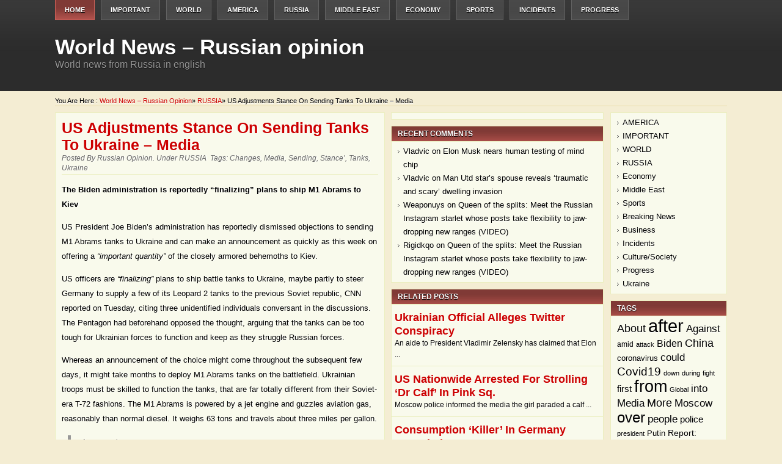

--- FILE ---
content_type: text/html
request_url: http://mysouth.su/2023/01/us-changes-stance-on-sending-tanks-to-ukraine-media/
body_size: 7927
content:
<!DOCTYPE html><html lang="en-US" prefix="og: https://ogp.me/ns#"><head><meta charset="utf-8"><link rel="canonical" href="http://mysouth.su/2023/01/us-changes-stance-on-sending-tanks-to-ukraine-media/"><link href="/wp-content/themes/beiger/style.css" rel="stylesheet" type="text/css"><link href="/wp-content/themes/beiger/css/dropmenu.css" rel="stylesheet" type="text/css"><link href="/wp-content/themes/beiger/css/comments.css" rel="stylesheet" type="text/css"><link href="/wp-content/themes/beiger/css/gallery.css" rel="stylesheet" type="text/css"><link rel="profile" href="http://gmpg.org/xfn/11"><script src="/wp-content/themes/beiger/js/dropmenu.jquery.js"></script><script src="/wp-content/themes/beiger/js/dropmenu.js"></script><script src="/wp-content/themes/beiger/js/mootools.v1.11.js"></script><script src="/wp-content/themes/beiger/js/jd.gallery.v2.js"></script><script src="/wp-content/themes/beiger/js/jd.gallery.set.js"></script><script src="/wp-content/themes/beiger/js/jd.gallery.transitions.js"></script><title>US adjustments stance on sending tanks to Ukraine – media | World News - Russian opinion</title><meta name="description" content="The Biden administration is reportedly “finalizing” plans to ship M1 Abrams to Kiev US President Joe Biden’s administration has reportedly dismissed objections to sending M1 Abrams tanks to Ukraine and can make an announcement as quickly as this week on offering a “important quantity” of the closely armored behemoths to Kiev. US officers are “finalizing” […]"><meta property="og:locale" content="en_US"><meta property="og:site_name" content="World News - Russian opinion | World news from Russia in english"><meta property="og:type" content="article"><meta property="og:title" content="US adjustments stance on sending tanks to Ukraine – media | World News - Russian opinion"><meta property="og:description" content="The Biden administration is reportedly “finalizing” plans to ship M1 Abrams to Kiev US President Joe Biden’s administration has reportedly dismissed objections to sending M1 Abrams tanks to Ukraine and can make an announcement as quickly as this week on offering a “important quantity” of the closely armored behemoths to Kiev. US officers are “finalizing” […]"><meta property="og:url" content="/2023/01/us-changes-stance-on-sending-tanks-to-ukraine-media/"><meta name="twitter:card" content="summary"><meta name="twitter:title" content="US adjustments stance on sending tanks to Ukraine – media | World News - Russian opinion"><meta name="twitter:description" content="The Biden administration is reportedly “finalizing” plans to ship M1 Abrams to Kiev US President Joe Biden’s administration has reportedly dismissed objections to sending M1 Abrams tanks to Ukraine and can make an announcement as quickly as this week on offering a “important quantity” of the closely armored behemoths to Kiev. US officers are “finalizing” […]"><script type="application/ld+json" class="aioseo-schema">{"@context":"https:\/\/schema.org","@graph":[{"@type":"WebSite","@id":"\/#website","url":"\/","name":"World News - Russian opinion","description":"World news from Russia in english","inLanguage":"en-US","publisher":{"@id":"\/#organization"}},{"@type":"Organization","@id":"\/#organization","name":"World News - Russian opinion","url":"\/"},{"@type":"BreadcrumbList","@id":"\/2023\/01\/us-changes-stance-on-sending-tanks-to-ukraine-media\/#breadcrumblist","itemListElement":[{"@type":"ListItem","@id":"\/#listItem","position":1,"item":{"@type":"WebPage","@id":"\/","name":"Home","description":"World news from Russia in english","url":"\/"},"nextItem":"\/2023\/#listItem"},{"@type":"ListItem","@id":"\/2023\/#listItem","position":2,"item":{"@type":"WebPage","@id":"\/2023\/","name":"2023","url":"\/2023\/"},"nextItem":"\/2023\/01\/#listItem","previousItem":"\/#listItem"},{"@type":"ListItem","@id":"\/2023\/01\/#listItem","position":3,"item":{"@type":"WebPage","@id":"\/2023\/01\/","name":"January","url":"\/2023\/01\/"},"nextItem":"\/2023\/01\/us-changes-stance-on-sending-tanks-to-ukraine-media\/#listItem","previousItem":"\/2023\/#listItem"},{"@type":"ListItem","@id":"\/2023\/01\/us-changes-stance-on-sending-tanks-to-ukraine-media\/#listItem","position":4,"item":{"@type":"WebPage","@id":"\/2023\/01\/us-changes-stance-on-sending-tanks-to-ukraine-media\/","name":"US adjustments stance on sending tanks to Ukraine \u2013 media","description":"The Biden administration is reportedly \u201cfinalizing\u201d plans to ship M1 Abrams to Kiev US President Joe Biden\u2019s administration has reportedly dismissed objections to sending M1 Abrams tanks to Ukraine and can make an announcement as quickly as this week on offering a \u201cimportant quantity\u201d of the closely armored behemoths to Kiev. US officers are \u201cfinalizing\u201d [\u2026]","url":"\/2023\/01\/us-changes-stance-on-sending-tanks-to-ukraine-media\/"},"previousItem":"\/2023\/01\/#listItem"}]},{"@type":"Person","@id":"\/author\/admin\/#author","url":"\/author\/admin\/","name":"Russian Opinion","image":{"@type":"ImageObject","@id":"\/2023\/01\/us-changes-stance-on-sending-tanks-to-ukraine-media\/#authorImage","url":"http:\/\/0.gravatar.com\/avatar\/cff1991284aed158fff4762a288efcd8?s=96&d=mm&r=g","width":96,"height":96,"caption":"Russian Opinion"}},{"@type":"WebPage","@id":"\/2023\/01\/us-changes-stance-on-sending-tanks-to-ukraine-media\/#webpage","url":"\/2023\/01\/us-changes-stance-on-sending-tanks-to-ukraine-media\/","name":"US adjustments stance on sending tanks to Ukraine \u2013 media | World News - Russian opinion","description":"The Biden administration is reportedly \u201cfinalizing\u201d plans to ship M1 Abrams to Kiev US President Joe Biden\u2019s administration has reportedly dismissed objections to sending M1 Abrams tanks to Ukraine and can make an announcement as quickly as this week on offering a \u201cimportant quantity\u201d of the closely armored behemoths to Kiev. US officers are \u201cfinalizing\u201d [\u2026]","inLanguage":"en-US","isPartOf":{"@id":"\/#website"},"breadcrumb":{"@id":"\/2023\/01\/us-changes-stance-on-sending-tanks-to-ukraine-media\/#breadcrumblist"},"author":"\/author\/admin\/#author","creator":"\/author\/admin\/#author","datePublished":"2023-01-24T21:30:15+00:00","dateModified":"2023-01-24T21:30:17+00:00"},{"@type":"Article","@id":"\/2023\/01\/us-changes-stance-on-sending-tanks-to-ukraine-media\/#article","name":"US adjustments stance on sending tanks to Ukraine \u2013 media | World News - Russian opinion","description":"The Biden administration is reportedly \u201cfinalizing\u201d plans to ship M1 Abrams to Kiev US President Joe Biden\u2019s administration has reportedly dismissed objections to sending M1 Abrams tanks to Ukraine and can make an announcement as quickly as this week on offering a \u201cimportant quantity\u201d of the closely armored behemoths to Kiev. US officers are \u201cfinalizing\u201d [\u2026]","inLanguage":"en-US","headline":"US adjustments stance on sending tanks to Ukraine \u2013 media","author":{"@id":"\/author\/admin\/#author"},"publisher":{"@id":"\/#organization"},"datePublished":"2023-01-24T21:30:15+00:00","dateModified":"2023-01-24T21:30:17+00:00","articleSection":"RUSSIA, changes, Media, sending, stance\u2019, tanks, Ukraine","mainEntityOfPage":{"@id":"\/2023\/01\/us-changes-stance-on-sending-tanks-to-ukraine-media\/#webpage"},"isPartOf":{"@id":"\/2023\/01\/us-changes-stance-on-sending-tanks-to-ukraine-media\/#webpage"},"image":{"@type":"ImageObject","@id":"\/#articleImage","url":"https:\/\/mf.b37mrtl.ru\/files\/2023.01\/thumbnail\/63cdca1685f5403aee35206b.jpg"}}]}</script><link rel="dns-prefetch" href="//s.w.org"><style type="text/css">img.wp-smiley,img.emoji{display:inline!important;border:none!important;box-shadow:none!important;height:1em!important;width:1em!important;margin:0 .07em!important;vertical-align:-0.1em!important;background:none!important;padding:0!important;}</style><link rel="stylesheet" id="wp-block-library-css" href="/wp-includes/css/dist/block-library/style.min.css?ver=5.8.6" type="text/css" media="all"><link rel="shortlink" href="/?p=325209"><meta name="keywords" content="World News - Russian opinion,US adjustments stance on sending tanks to Ukraine – media,US,adjustments,stance,on,sending,tanks,to,Ukraine,–,media,RUSSIA,changes,Media,sending,stance’,tanks,Ukraine"><meta name="description" content="US adjustments stance on sending tanks to Ukraine – media: The Biden administration is reportedly “finalizing” plans to ship M1 Abrams to Kiev US President Joe Biden’s administration has reportedly d"><style type="text/css">.recentcomments a{display:inline!important;padding:0!important;margin:0!important;}</style><meta name="robots" content="follow,index"></head><body class="post-template-default single single-post postid-325209 single-format-standard"><div id="wrapper"><div id="container"><div id="header"><div class="innerwrap"><div id="navigation"><ul id="dropmenu" class="menu"><li id="home"><a href="/" title="Home">Home</a></li><li id="menu-item-247783" class="menu-item menu-item-type-taxonomy menu-item-object-category menu-item-247783"><a href="/category/important-2/">IMPORTANT</a></li><li id="menu-item-247788" class="menu-item menu-item-type-taxonomy menu-item-object-category menu-item-247788"><a href="/category/in-the-world/">WORLD</a></li><li id="menu-item-247780" class="menu-item menu-item-type-taxonomy menu-item-object-category menu-item-247780"><a href="/category/america-the-right-way/">AMERICA</a></li><li id="menu-item-247786" class="menu-item menu-item-type-taxonomy menu-item-object-category current-post-ancestor current-menu-parent current-post-parent menu-item-247786"><a href="/category/russianews/">RUSSIA</a></li><li id="menu-item-247784" class="menu-item menu-item-type-taxonomy menu-item-object-category menu-item-247784"><a href="/category/middle-east/">Middle East</a></li><li id="menu-item-247782" class="menu-item menu-item-type-taxonomy menu-item-object-category menu-item-247782"><a href="/category/economy/">Economy</a></li><li id="menu-item-247787" class="menu-item menu-item-type-taxonomy menu-item-object-category menu-item-247787"><a href="/category/sports/">Sports</a></li><li id="menu-item-247781" class="menu-item menu-item-type-taxonomy menu-item-object-category menu-item-247781"><a href="/category/incidents/">Incidents</a></li><li id="menu-item-247785" class="menu-item menu-item-type-taxonomy menu-item-object-category menu-item-247785"><a href="/category/progress/">Progress</a></li></ul><div class="clearfix"></div></div><div id="siteinfo"><div id="site-title"><a href="/" title="World News – Russian opinion" rel="home">World News – Russian opinion</a></div><div id="site-description">World news from Russia in english</div></div><div id="topbanner"></div><div class="clearfix"></div></div></div><div id="main"><div class="innerwrap"><div id="breadcrumbs">You are here&nbsp;: <a href="/" title="World News – Russian opinion">World News – Russian opinion</a>» <a href="/category/russianews/" title="View all posts in RUSSIA">RUSSIA</a>» US adjustments stance on sending tanks to Ukraine – media</div><div id="content"><div id="contentinner"><div id="post-entry"><div class="post-meta" id="post-325209"><div class="post-info"><h1>US adjustments stance on sending tanks to Ukraine – media</h1><div class="post-date-single">Posted By <a href="/author/admin/" title="Posts by Russian Opinion" rel="author">Russian Opinion</a>. Under&nbsp;<a href="/category/russianews/" rel="category tag">RUSSIA</a>&nbsp;&nbsp;Tags:&nbsp;<a href="/tag/changes/" rel="tag">changes</a>, <a href="/tag/media/" rel="tag">Media</a>, <a href="/tag/sending/" rel="tag">sending</a>, <a href="/tag/stance/" rel="tag">stance’</a>, <a href="/tag/tanks/" rel="tag">tanks</a>, <a href="/tag/ukraine/" rel="tag">Ukraine</a>&nbsp;&nbsp;</div></div><div class="adsense-single"></div><div class="post-content-single"><p><strong>The Biden administration is reportedly “finalizing” plans to ship M1 Abrams to Kiev</strong></p><p>US President Joe Biden’s administration has reportedly dismissed objections to sending M1 Abrams tanks to Ukraine and can make an announcement as quickly as this week on offering a <em>“important quantity”</em> of the closely armored behemoths to Kiev.</p><p><strong></strong>US officers are <em>“finalizing”</em> plans to ship battle tanks to Ukraine, maybe partly to steer Germany to supply a few of its Leopard 2 tanks to the previous Soviet republic, CNN reported on Tuesday, citing three unidentified individuals conversant in the discussions. The Pentagon had beforehand opposed the thought, arguing that the tanks can be too tough for Ukrainian forces to function and keep as they struggle Russian forces.</p><p>Whereas an announcement of the choice might come throughout the subsequent few days, it might take months to deploy M1 Abrams tanks on the battlefield. Ukrainian troops must be skilled to function the tanks, that are far totally different from their Soviet-era T-72 fashions. The M1 Abrams is powered by a jet engine and guzzles aviation gas, reasonably than normal diesel. It weighs 63 tons and travels about three miles per gallon.</p><blockquote><p><span><strong>Learn extra</strong></span></p><figure><img loading="lazy" src="https://mf.b37mrtl.ru/files/2023.01/thumbnail/63cdca1685f5403aee35206b.jpg" alt="RT"> <figcaption>US lawmaker proposes ‘only one’ Abrams tank for Ukraine</figcaption></figure> </blockquote><p>Washington has pressured Germany to ship Leopard 2s to Ukraine, however Berlin has been reluctant to supply extra superior weaponry with out the US doing so first. US congressman Michael McCaul urged on Sunday that the administration might primarily trick Germany by saying plans to supply M1 Abrams, opening the door for Berlin to ship Leopard 2s, then truly ship out just one tank.</p><p>Poland has requested permission from Berlin to ship a few of its German-built Leopard 2s to Kiev. German Chancellor Olaf Scholz has agreed to ship sufficient Leopard 2s to equip one tank firm, Der Spiegel reported on Tuesday.</p><p>Ukrainian President Vladimir Zelensky reportedly complained this week in a German tv interview that offering dozens of tanks from varied Western nations received’t be sufficient to beat Russia’s armored forces. <em>“It is best to clearly perceive, when the Russian military, which has 1,000 tanks, is in opposition to us . . ., any nation’s choice to present us 10, 20 or 50 tanks can’t resolve the issue. They do just one crucial factor: They inspire our troopers to struggle for their very own values as a result of they present the entire world is with you.”</em></p><p><span>READ MORE:</span> Berlin to ship Leopard tanks to Ukraine – media</p><p>Zelensky argued that by merely matching one another with the scope of their help – as Germany and the US did with infantry preventing autos – Western allies aren’t giving Ukraine essentially the most weaponry that they probably can.</p></div><div class="adsense-single"></div></div><div id="commentpost"><div class="clearfix"></div></div></div><div class="alignleft"><ul><h3>5 recent posts for today:</h3><li><a href="/2023/02/chess-players-face-a-tough-foe-air-pollution/" rel="bookmark" title="Permanent Link: Chess gamers face a troublesome foe: Air air pollution">Chess gamers face a troublesome foe: Air air pollution</a></li><li><a href="/2023/02/eu-owned-tankers-boost-russian-oil-shipments/" rel="bookmark" title="Permanent Link: EU-owned tankers enhance Russian oil shipments">EU-owned tankers enhance Russian oil shipments</a></li><li><a href="/2023/02/russian-number-one-marches-on-at-australian-open/" rel="bookmark" title="Permanent Link: Russian primary marches on at Australian Open">Russian primary marches on at Australian Open</a></li><li><a href="/2023/02/ukrainian-official-alleges-twitter-conspiracy/" rel="bookmark" title="Permanent Link: Ukrainian official alleges Twitter conspiracy">Ukrainian official alleges Twitter conspiracy</a></li><li><a href="/2023/02/athletic-trainer-performs-cpr-for-10-minutes-after-sc-athlete-goes-into-cardiac-arrest-during-game/" rel="bookmark" title="Permanent Link: Athletic coach performs CPR for 10 minutes after SC athlete goes into cardiac arrest throughout sport">Athletic coach performs CPR for 10 minutes after SC athlete goes into cardiac arrest throughout sport</a></li></ul><ul><h3>5 random posts:</h3><li><a href="/2022/11/desert-dust-collected-from-glacier-ice-helps-document-climate-change/">Desert mud collected from glacier ice helps doc local weather change</a></li><li><a href="/2023/01/disordered-eating-is-not-only-a-disease-of-affluent-girls/">Disordered consuming shouldn’t be solely a illness of prosperous ladies</a></li><li><a href="/2018/04/russian-hockey-star-kovalchuk-donates-his-olympic-bonus-bmw-to-cancer-charity/">Russian hockey star Kovalchuk donates his Olympic bonus BMW to most cancers charity</a></li><li><a href="/2021/07/nba-star-jaxson-hayes-arrested-after-being-tasered-in-brawl-with-policeman-reports/">NBA star Jaxson Hayes arrested after being ‘tasered in brawl with policeman’ – studies</a></li><li><a href="/2021/07/congressional-democrats-accuse-company-behind-arizona-election-audit-of-qanon-and-trump-ties/">Congressional Democrats accuse firm behind Arizona election audit of QAnon and Trump ties</a></li></ul></div><div class="clearfix"></div></div></div><div id="sidebar"><div id="sidebarinner"><div id="sidebar-left"><ul class="sidebar_list"><li class="widget_ads"><div class="adsense-sidebar"></div></li><li id="recent-comments-3" class="widget widget_recent_comments"><h6>Recent Comments</h6><ul id="recentcomments"><li class="recentcomments"><span class="comment-author-link">Vladvic</span> on <a href="/2022/01/elon-musk-nears-human-testing-of-brain-chip/">Elon Musk nears human testing of mind chip</a></li><li class="recentcomments"><span class="comment-author-link">Vladvic</span> on <a href="/2022/01/man-utd-stars-wife-reveals-traumatic-and-scary-home-invasion/">Man Utd star’s spouse reveals ‘traumatic and scary’ dwelling invasion</a></li><li class="recentcomments"><span class="comment-author-link">Weaponuys</span> on <a href="/2019/10/queen-of-the-splits-meet-the-russian-instagram-starlet-whose-posts-take-flexibility-to-jaw-dropping-new-levels-video/">Queen of the splits: Meet the Russian Instagram starlet whose posts take flexibility to jaw-dropping new ranges (VIDEO)</a></li><li class="recentcomments"><span class="comment-author-link">Rigidkqo</span> on <a href="/2019/10/queen-of-the-splits-meet-the-russian-instagram-starlet-whose-posts-take-flexibility-to-jaw-dropping-new-levels-video/">Queen of the splits: Meet the Russian Instagram starlet whose posts take flexibility to jaw-dropping new ranges (VIDEO)</a></li></ul></li><li class="featured-category"><h6>Related Posts</h6><div class="feat-cat-entry"><div class="feat-cat-meta post-325349"><h2><a href="/2023/02/ukrainian-official-alleges-twitter-conspiracy/" title="Ukrainian official alleges Twitter conspiracy">Ukrainian official alleges Twitter conspiracy</a></h2><p>An aide to President Vladimir Zelensky has claimed that Elon ...</p><div class="clearfix"></div></div><div class="feat-cat-meta post-325344"><h2><a href="/2023/02/us-national-arrested-for-walking-dr-calf-in-red-square/" title="US nationwide arrested for strolling ‘Dr Calf’ in Pink Sq.">US nationwide arrested for strolling ‘Dr Calf’ in Pink Sq.</a></h2><p>Moscow police informed the media the girl paraded a calf ...</p><div class="clearfix"></div></div><div class="feat-cat-meta post-325339"><h2><a href="/2023/02/consumption-killer-in-germany-revealed/" title="Consumption ‘killer’ in Germany revealed">Consumption ‘killer’ in Germany revealed</a></h2><p>Inflation and excessive financial uncertainty have dented personal spending, an ...</p><div class="clearfix"></div></div><div class="feat-cat-meta post-325334"><h2><a href="/2023/01/russias-economic-forecast-substantially-improved/" title="Russia’s financial forecast considerably improved">Russia’s financial forecast considerably improved</a></h2><p>The economic system will develop by zero.three% in 2023, based ...</p><div class="clearfix"></div></div><div class="feat-cat-meta post-325329"><h2><a href="/2023/01/brazils-bolsonaro-seeks-to-extend-his-us-vacation-media/" title="Brazil’s Bolsonaro seeks to increase his US ‘trip’ – media">Brazil’s Bolsonaro seeks to increase his US ‘trip’ – media</a></h2><p>The ex-president is going through an riot probe again house ...</p><div class="clearfix"></div></div></div></li><li class="widget_hottopics"><h6>Hot Topics</h6><div><a href="/2019/10/queen-of-the-splits-meet-the-russian-instagram-starlet-whose-posts-take-flexibility-to-jaw-dropping-new-levels-video/">Queen of the splits: Meet the Russian Instagram starlet whose posts take flexibility to jaw-dropping new ranges (VIDEO)</a><br><span class="total-com">2 comments received</span></div><div><a href="/2022/01/man-utd-stars-wife-reveals-traumatic-and-scary-home-invasion/">Man Utd star’s spouse reveals ‘traumatic and scary’ dwelling invasion</a><br><span class="total-com">1 comments received</span></div><div><a href="/2022/01/elon-musk-nears-human-testing-of-brain-chip/">Elon Musk nears human testing of mind chip</a><br><span class="total-com">1 comments received</span></div></li></ul></div><div id="sidebar-right"><ul class="sidebar_list"><li id="nav_menu-4" class="widget widget_nav_menu"><div class="menu-1-container"><ul id="menu-1" class="menu"><li id="menu-item-247762" class="menu-item menu-item-type-taxonomy menu-item-object-category menu-item-247762"><a href="/category/america-the-right-way/">AMERICA</a></li><li id="menu-item-247763" class="menu-item menu-item-type-taxonomy menu-item-object-category menu-item-247763"><a href="/category/important-2/">IMPORTANT</a></li><li id="menu-item-247764" class="menu-item menu-item-type-taxonomy menu-item-object-category menu-item-247764"><a href="/category/in-the-world/">WORLD</a></li><li id="menu-item-247779" class="menu-item menu-item-type-taxonomy menu-item-object-category current-post-ancestor current-menu-parent current-post-parent menu-item-247779"><a href="/category/russianews/">RUSSIA</a></li><li id="menu-item-247766" class="menu-item menu-item-type-taxonomy menu-item-object-category menu-item-247766"><a href="/category/economy/">Economy</a></li><li id="menu-item-247767" class="menu-item menu-item-type-taxonomy menu-item-object-category menu-item-247767"><a href="/category/middle-east/">Middle East</a></li><li id="menu-item-247768" class="menu-item menu-item-type-taxonomy menu-item-object-category menu-item-247768"><a href="/category/sports/">Sports</a></li><li id="menu-item-247769" class="menu-item menu-item-type-taxonomy menu-item-object-category menu-item-247769"><a href="/category/breaking-news-2-2/">Breaking News</a></li><li id="menu-item-247770" class="menu-item menu-item-type-taxonomy menu-item-object-category menu-item-247770"><a href="/category/business/">Business</a></li><li id="menu-item-247771" class="menu-item menu-item-type-taxonomy menu-item-object-category menu-item-247771"><a href="/category/incidents/">Incidents</a></li><li id="menu-item-247772" class="menu-item menu-item-type-taxonomy menu-item-object-category menu-item-247772"><a href="/category/culture-society/">Culture/Society</a></li><li id="menu-item-247774" class="menu-item menu-item-type-taxonomy menu-item-object-category menu-item-247774"><a href="/category/progress/">Progress</a></li><li id="menu-item-247775" class="menu-item menu-item-type-taxonomy menu-item-object-category menu-item-247775"><a href="/category/ukraine/">Ukraine</a></li></ul></div></li><li id="tag_cloud-2" class="widget widget_tag_cloud"><h6>Tags</h6><div class="tagcloud"><a href="/tag/about/" class="tag-cloud-link tag-link-28326 tag-link-position-1" style="font-size: 13.493670886076pt;" aria-label="About (1,207 items)">About</a> <a href="/tag/after/" class="tag-cloud-link tag-link-944 tag-link-position-2" style="font-size: 22pt;" aria-label="after (3,634 items)">after</a> <a href="/tag/against/" class="tag-cloud-link tag-link-1889 tag-link-position-3" style="font-size: 12.962025316456pt;" aria-label="Against (1,123 items)">Against</a> <a href="/tag/amid/" class="tag-cloud-link tag-link-57671 tag-link-position-4" style="font-size: 8.7088607594937pt;" aria-label="amid (646 items)">amid</a> <a href="/tag/attack/" class="tag-cloud-link tag-link-21522 tag-link-position-5" style="font-size: 8pt;" aria-label="attack (587 items)">attack</a> <a href="/tag/biden/" class="tag-cloud-link tag-link-55945 tag-link-position-6" style="font-size: 11.721518987342pt;" aria-label="Biden (944 items)">Biden</a> <a href="/tag/china/" class="tag-cloud-link tag-link-136 tag-link-position-7" style="font-size: 13.848101265823pt;" aria-label="China (1,252 items)">China</a> <a href="/tag/coronavirus/" class="tag-cloud-link tag-link-57757 tag-link-position-8" style="font-size: 9.5949367088608pt;" aria-label="coronavirus (717 items)">coronavirus</a> <a href="/tag/could/" class="tag-cloud-link tag-link-1290 tag-link-position-9" style="font-size: 12.607594936709pt;" aria-label="could (1,065 items)">could</a> <a href="/tag/covid19/" class="tag-cloud-link tag-link-95326 tag-link-position-10" style="font-size: 14.379746835443pt;" aria-label="Covid19 (1,361 items)">Covid19</a> <a href="/tag/down/" class="tag-cloud-link tag-link-18908 tag-link-position-11" style="font-size: 8pt;" aria-label="down (590 items)">down</a> <a href="/tag/during/" class="tag-cloud-link tag-link-1771 tag-link-position-12" style="font-size: 8.3544303797468pt;" aria-label="during (622 items)">during</a> <a href="/tag/fight/" class="tag-cloud-link tag-link-1667 tag-link-position-13" style="font-size: 8pt;" aria-label="fight (586 items)">fight</a> <a href="/tag/first/" class="tag-cloud-link tag-link-3057 tag-link-position-14" style="font-size: 11.544303797468pt;" aria-label="first (922 items)">first</a> <a href="/tag/from/" class="tag-cloud-link tag-link-3695 tag-link-position-15" style="font-size: 20.405063291139pt;" aria-label="from (2,952 items)">from</a> <a href="/tag/global/" class="tag-cloud-link tag-link-54171 tag-link-position-16" style="font-size: 8.5316455696203pt;" aria-label="Global (635 items)">Global</a> <a href="/tag/into/" class="tag-cloud-link tag-link-45375 tag-link-position-17" style="font-size: 12.784810126582pt;" aria-label="into (1,094 items)">into</a> <a href="/tag/media/" class="tag-cloud-link tag-link-828 tag-link-position-18" style="font-size: 12.607594936709pt;" aria-label="Media (1,080 items)">Media</a> <a href="/tag/more/" class="tag-cloud-link tag-link-434 tag-link-position-19" style="font-size: 13.848101265823pt;" aria-label="More (1,257 items)">More</a> <a href="/tag/moscow/" class="tag-cloud-link tag-link-52231 tag-link-position-20" style="font-size: 12.430379746835pt;" aria-label="Moscow (1,057 items)">Moscow</a> <a href="/tag/over/" class="tag-cloud-link tag-link-8351 tag-link-position-21" style="font-size: 18.278481012658pt;" aria-label="over (2,254 items)">over</a> <a href="/tag/people/" class="tag-cloud-link tag-link-21819 tag-link-position-22" style="font-size: 12.962025316456pt;" aria-label="people (1,125 items)">people</a> <a href="/tag/police/" class="tag-cloud-link tag-link-1544 tag-link-position-23" style="font-size: 11.544303797468pt;" aria-label="police (935 items)">police</a> <a href="/tag/president/" class="tag-cloud-link tag-link-367 tag-link-position-24" style="font-size: 8.5316455696203pt;" aria-label="president (626 items)">president</a> <a href="/tag/putin/" class="tag-cloud-link tag-link-20576 tag-link-position-25" style="font-size: 9.5949367088608pt;" aria-label="Putin (724 items)">Putin</a> <a href="/tag/report/" class="tag-cloud-link tag-link-27870 tag-link-position-26" style="font-size: 10.303797468354pt;" aria-label="Report: (791 items)">Report:</a> <a href="/tag/russia/" class="tag-cloud-link tag-link-57 tag-link-position-27" style="font-size: 19.518987341772pt;" aria-label="Russia (2,655 items)">Russia</a> <a href="/tag/russian/" class="tag-cloud-link tag-link-684 tag-link-position-28" style="font-size: 20.759493670886pt;" aria-label="Russian (3,106 items)">Russian</a> <a href="/tag/sanctions/" class="tag-cloud-link tag-link-47371 tag-link-position-29" style="font-size: 8.5316455696203pt;" aria-label="sanctions (623 items)">sanctions</a> <a href="/tag/says/" class="tag-cloud-link tag-link-13556 tag-link-position-30" style="font-size: 16.329113924051pt;" aria-label="says (1,741 items)">says</a> <a href="/tag/star/" class="tag-cloud-link tag-link-1506 tag-link-position-31" style="font-size: 11.367088607595pt;" aria-label="star (908 items)">star</a> <a href="/tag/state/" class="tag-cloud-link tag-link-27668 tag-link-position-32" style="font-size: 9.2405063291139pt;" aria-label="State (684 items)">State</a> <a href="/tag/states/" class="tag-cloud-link tag-link-37453 tag-link-position-33" style="font-size: 9.0632911392405pt;" aria-label="States (674 items)">States</a> <a href="/tag/syria/" class="tag-cloud-link tag-link-3781 tag-link-position-34" style="font-size: 9.0632911392405pt;" aria-label="Syria (670 items)">Syria</a> <a href="/tag/than/" class="tag-cloud-link tag-link-33407 tag-link-position-35" style="font-size: 11.012658227848pt;" aria-label="Than (869 items)">Than</a> <a href="/tag/their/" class="tag-cloud-link tag-link-45778 tag-link-position-36" style="font-size: 8.3544303797468pt;" aria-label="their (615 items)">their</a> <a href="/tag/this/" class="tag-cloud-link tag-link-52904 tag-link-position-37" style="font-size: 9.5949367088608pt;" aria-label="this (718 items)">this</a> <a href="/tag/trade/" class="tag-cloud-link tag-link-160 tag-link-position-38" style="font-size: 8.1772151898734pt;" aria-label="Trade (604 items)">Trade</a> <a href="/tag/ukraine/" class="tag-cloud-link tag-link-73169 tag-link-position-39" style="font-size: 10.126582278481pt;" aria-label="Ukraine (782 items)">Ukraine</a> <a href="/tag/united/" class="tag-cloud-link tag-link-1536 tag-link-position-40" style="font-size: 9.5949367088608pt;" aria-label="United (717 items)">United</a> <a href="/tag/video/" class="tag-cloud-link tag-link-7352 tag-link-position-41" style="font-size: 18.987341772152pt;" aria-label="Video (2,427 items)">Video</a> <a href="/tag/white/" class="tag-cloud-link tag-link-812 tag-link-position-42" style="font-size: 8.8860759493671pt;" aria-label="White: (658 items)">White:</a> <a href="/tag/world/" class="tag-cloud-link tag-link-2173 tag-link-position-43" style="font-size: 13.316455696203pt;" aria-label="World (1,187 items)">World</a> <a href="/tag/years/" class="tag-cloud-link tag-link-31883 tag-link-position-44" style="font-size: 9.4177215189873pt;" aria-label="Years (702 items)">Years</a> <a href="/tag/trump/" class="tag-cloud-link tag-link-80177 tag-link-position-45" style="font-size: 18.455696202532pt;" aria-label="‘Trump (2,280 items)">‘Trump</a></div></li></ul></div><div class="clearfix"></div></div></div><div class="clearfix"></div></div></div><div id="footer"><div id="footer-left"></div><div id="footer-right">Politics & War&nbsp;&nbsp;&nbsp;&nbsp; <a href="http://topinweb.com" target="_blank">Download music for free</a>&nbsp;&nbsp;&nbsp;&nbsp; Copyright All Rights Reserved.</div><div class="clearfix"></div></div></div></div><script defer src="https://static.cloudflareinsights.com/beacon.min.js/vcd15cbe7772f49c399c6a5babf22c1241717689176015" integrity="sha512-ZpsOmlRQV6y907TI0dKBHq9Md29nnaEIPlkf84rnaERnq6zvWvPUqr2ft8M1aS28oN72PdrCzSjY4U6VaAw1EQ==" data-cf-beacon='{"version":"2024.11.0","token":"024d797cf67d406ca0ffcebf8b6ce14f","r":1,"server_timing":{"name":{"cfCacheStatus":true,"cfEdge":true,"cfExtPri":true,"cfL4":true,"cfOrigin":true,"cfSpeedBrain":true},"location_startswith":null}}' crossorigin="anonymous"></script>
</body></html>

--- FILE ---
content_type: text/css
request_url: http://mysouth.su/wp-content/themes/beiger/style.css
body_size: 4691
content:
/*
Theme Name: Beiger
Theme URI: http://www.magpress.com/wordpress-themes/beiger.html
Description: Beiger is 3 columns fixed width WordPress theme by MagPress.com.
Author: MagPress.com
Author URI: http://www.magpress.com
Tags: white,beige,three-columns,custom-menu,fixed-width,right-sidebar,theme-options,threaded-comments

	Beiger
	http://www.magpress.com/wordpress-themes/beiger.html

	This theme was designed and built by Ronald KSY,
	whose blog you will find at http://www.magpress.com/

	The CSS, XHTML and design is released under Creative Commons Attribution-Share Alike 3.0 United States License:
	http://creativecommons.org/licenses/by-sa/3.0/us/
*/

html, body {
	font-family: Arial, Helvetica, sans-serif;
	margin: 0px;
	padding: 0px;
	width: 100%;
	height: 100%;
	font-size: 1em;
	color: #000000;
	background-color: #f4edd3;
}
.clearfix {
	clear: both;
}
.innerwrap {
	padding: 0px;
	clear: both;
	height: auto;
	width: 1100px;
	margin-top: 0px;
	margin-right: auto;
	margin-bottom: 0px;
	margin-left: auto;
}
a:link, a:visited {
	text-decoration: none;
	color: #CC0000;

}
a:hover, a:active {
	text-decoration: none;
	color: #000000;
}
.alignleft, .attachment-alignleft {
	text-align: left;
	float: left;
}
.alignright, .attachment-alignright {
	text-align: right;
	float: right;
}
.center, .attachment-center {
	margin: 0px auto;
	clear: both;
}

.img img {
   max-width: 100%;
}
.img object, .img embed {
   width: 100%;
}
p img {
	padding: 0;
	max-width: 100%;
}
img.alignleft, img.attachment-alignleft {
	padding: 5px;
	display: inline;
	margin-top: 5px;
	margin-right: 10px;
	margin-bottom: 0px;
	margin-left: 0px;
	border: 1px solid #E9EBB8;
	background-color: #F0F2D0;
}
img.alignright, img.attachment-alignright {
	padding: 5px;
	display: inline;
	margin-top: 7px;
	margin-right: 10px;
	margin-bottom: 0px;
	margin-left: 10px;
	border: 1px solid #E9EBB8;
	background-color: #F0F2D0;
}
img.aligncenter, img.attachment-aligncenter {
	margin-top: 10px;
	margin-right: auto;
	margin-bottom: 10px;
	margin-left: auto;
	display: block;
	padding: 5px;
	clear: both;
	border: 1px solid #E9EBB8;
	background-color: #F0F2D0;
}
.aligncenter, div.aligncenter {
	display: block;
	margin-left: auto;
	margin-right: auto;
}
.wp-caption {
	text-align: center;
	background-color: #FFFFFF;
	margin: 10px;
	padding-top: 5px;
	border: 1px solid #D5D5D5;
}
.wp-caption img {
	margin: 0;
	padding: 0;
	border: 1px solid #D5D5D5;
}
.wp-caption p.wp-caption-text {
	font-size: 11px;
	line-height: 17px;
	margin: 0;
	color: #000000;
	padding-top: 5px;
	padding-right: 4px;
	padding-bottom: 5px;
	padding-left: 4px;
	text-shadow: none;
}
pre {
	padding: 10px;
	clear: both;
	width: auto;
	overflow: scroll;
	font-family: "Courier New", "MS Sans Serif", sans-serif, serif;
	color: #000000;
	font-size: 13px;
	line-height: 22px;
	white-space: nowrap;
	border: 1px solid #d5d5d5;
	background-color: #FFFFFF;
	margin-top: 8px;
	margin-right: auto;
	margin-bottom: 8px;
	margin-left: auto;
	text-shadow: none;
}
em {
	font-style: italic;
}
code {
	font-family: "Courier New", "MS Sans Serif", sans-serif, serif;
	font-size: 1.025em;
}
form {
	margin: 0px;
	padding: 0px;
}
select {
	padding: 1px;
	font-weight: normal;
	width: 94%;
	border: 1px solid #DFDFDF;
	color: #000000;
	background: #FFFFFF;
	margin-top: 0px;
	margin-right: auto;
	margin-bottom: 10px;
	margin-left: auto;
	clear: both;
	height: auto;
	display: block;
	font-size: 12px;
}

blockquote p {
	line-height: 22px;
}

blockquote {
	margin: 15px 30px 0 10px;
	padding-left: 20px;
	color: #999999;
	border-left-width: 5px;
	border-left-style: solid;
	border-left-color: #999999;
}
blockquote cite {
	margin: 5px 0 0;
	display: block;
}
acronym, abbr, span.caps {
	cursor: help;
}

acronym, abbr {
	border-bottom: 1px dashed #999999;
}
#breadcrumbs {
	clear: both;
	height: auto;
	width: 100%;
	font-size: 11px;
	text-transform: capitalize;
	text-align: left;
	display: block;
	font-weight: normal;
	font-style: normal;
	padding-top: 10px;
	padding-right: 0px;
	padding-bottom: 2px;
	padding-left: 0px;
	text-shadow: 0px 1px 1px #fff;
	border-bottom-width: 1px;
	border-bottom-style: solid;
	border-bottom-color: #EADDA8;
	margin-top: 0px;
	margin-right: 0px;
	margin-bottom: 10px;
	margin-left: 0px;
}
#breadcrumbs a {
	text-decoration: none;

}
#breadcrumbs a:hover {
	text-decoration: none;

}
#wrapper {
	padding: 0px;
	height: auto;
	width: 100%;
	margin-top: 0;
	margin-right: auto;
	margin-bottom: 0;
	margin-left: auto;
}
#container {
	padding: 0px;
	height: auto;
	width: 100%;
	margin-top: 0px;
	margin-right: auto;
	margin-bottom: 0px;
	margin-left: auto;
}

#header {
	margin: 0px;
	padding: 0px;
	clear: both;
	height: 149px;
	width: 100%;
	background-image: url(images/headerbg.png);
	background-repeat: repeat-x;
	background-position: left top;
	overflow: hidden;
}
#siteinfo {
	margin: 0px;
	float: left;
	height: auto;
	width: 49%;
	padding-top: 1.5em;
	padding-right: 0px;
	padding-bottom: 1.5em;
	padding-left: 0px;
	text-align: left;
	display: block;
	text-shadow: 0px 1px 1px #000;
}
#siteinfo a {
	color: #FFFFFF;
	text-decoration: none;

}
#siteinfo a:hover {
	text-decoration: none;
}
#siteinfo img {
	border: 0 none;
}
#siteinfo #site-title {
	font-size: 2.2em;
	margin: 0px;
	padding: 0px;
	clear: both;
	height: auto;
	width: 100%;
	font-weight: bold;
}
#siteinfo #site-description {
	font-size: 1em;
	margin: 0px;
	padding: 0px;
	clear: both;
	height: auto;
	width: 100%;
	color: #999999;
}
#topbanner {
	margin: 0px;
	float: right;
	height: auto;
	width: 49%;
	padding-top: 1.5em;
	padding-right: 0px;
	padding-bottom: 1.5em;
	padding-left: 0px;
	text-align: right;
	display: block;
}
#topbanner img {
	border: 0 none;
}#navigation {
	margin: 0px;
	padding: 0px;
	clear: both;
	height: auto;
	width: 100%;
	display: block;
}
#main {
	margin: 0px;
	padding: 0px;
	clear: both;
	height: auto;
	width: 100%;
}
#fullcontent {
	width: 100%;
	margin: 0px;
	height: auto;
	padding-top: 0px;
	padding-right: 0px;
	padding-bottom: 3em;
	padding-left: 0px;
	clear: both;
}
#content {
	float: left;
	width: 50%;
	margin: 0px;
	height: auto;
	padding-top: 0px;
	padding-right: 0px;
	padding-bottom: 3em;
	padding-left: 0px;
}
#contentinner {
	padding: 0px;
	height: auto;
	width: auto;
	margin-top: 0px;
	margin-right: 10px;
	margin-bottom: 0px;
	margin-left: 0px;
}

#sidebar {
	margin: 0px;
	float: right;
	height: auto;
	width: 50%;
	padding-top: 0px;
	padding-right: 0px;
	padding-bottom: 3em;
	padding-left: 0px;
}
#sidebarinner {
	margin: 0px;
	padding: 0px;
	height: auto;
	width: auto;
}
#sidebar-left {
	float: left;
	width: 348px;
	margin-top: 0px;
	margin-right: 10px;
	margin-bottom: 0px;
	margin-left: 0px;
	padding: 0px;
}
#sidebar-right {
	margin: 0px;
	padding: 0px;
	float: right;
	width: 191px;
}

#featured {
	padding: 5px;
	height: auto;
	width: auto;
	margin-top: 0px;
	margin-right: 0px;
	margin-bottom: 10px;
	margin-left: 0px;
	clear: both;
	background-color: #f9faec;
	border: 1px solid #EBEEBF;
}

#featured #featured-title {
	width: auto;
	display: none;
	font-weight: bold;
	color: #FFFFFF;
	font-size: 18px;
	height: auto;
	clear: both;
	background-color: #2C2C2C;
	padding: 8px;
	margin: 0px;
	text-transform: uppercase;
	text-shadow: 0px 1px 1px #000;
}
#post-entry {
	margin: 0px;
	padding: 0px;
	clear: both;
	height: auto;
	width: 100%;
}
#post-entry h6 {
	margin: 0px;
	padding: 0px;
	clear: both;
	height: auto;
	width: 100%;
	font-size: 20px;
	text-transform: uppercase;
	letter-spacing: -1px;
	font-family: "trebuchet MS", Verdana, Tahoma;
	font-weight: bold;
	border-bottom-width: 5px;
	border-bottom-style: solid;
	border-bottom-color: #E0E0E0;
}
#post-entry .post-meta {
	clear: both;
	height: auto;
	width: auto;
	margin-top: 0px;
	margin-right: 0px;
	margin-bottom: 10px;
	margin-left: 0px;
	background-color: #f9faec;
	border: 1px solid #EBEEBF;
	padding: 10px;
	text-shadow: 2px 0px 1px #fff;
}
#post-entry .post-meta .thumb {
	margin: 0px;
	padding: 0px;
}
#post-entry .post-meta .thumb .alignleft {
	padding: 5px;
	margin-top: 0px;
	margin-right: 10px;
	margin-bottom: 0px;
	margin-left: 0px;
	border: 1px solid #E9EBB8;
	background-color: #F0F2D0;
}
#post-entry .post-meta .post-cat {
	padding: 0px;
	font-size: 12px;
	text-transform: uppercase;
	font-weight: bold;
	color: #CC0000;
	display: block;
	margin-top: 0px;
	margin-right: 0px;
	margin-bottom: 5px;
	margin-left: 0px;
}
#post-entry .post-meta .post-cat a {}
#post-entry .post-meta .post-cat a:hover {}
#post-entry .post-meta .post-date {
	font-size: 11px;
	text-transform: uppercase;
	color: #666666;
	padding: 0px;
	font-style: italic;
	margin-top: 0px;
	margin-right: 0px;
	margin-bottom: 5px;
	margin-left: 0px;
	font-weight: normal;
}
#post-entry .post-meta .post-date a {
	color: #999999;
	text-decoration: none;
}
#post-entry .post-meta .post-date a:hover {
	color: #333333;
	text-decoration: none;
}

#post-entry .post-meta h2 {
	padding: 0px;
	font-size: 30px;
	font-weight: bold;
	color: #000000;
	text-decoration: none;
	display: block;
	text-transform: capitalize;
	line-height: 33px;
	margin-top: 0px;
	margin-right: 0px;
	margin-bottom: 5px;
	margin-left: 0px;
}
#post-entry .post-meta h2 a {
	color: #000000;
	text-decoration: none;
}
#post-entry .post-meta h2 a:hover {
	color: #CC0000;
	text-decoration: none;
	background-color: #FFFFFF;
}
#post-entry .post-meta h1 {
	padding: 0px;
	font-size: 25px;
	font-weight: bold;
	color: #CC0000;
	text-decoration: none;
	display: block;
	margin: 0px;
	text-transform: capitalize;
	line-height: 28px;
}
#post-entry .post-meta .post-info {
	margin-top: 0px;
	margin-right: 0px;
	margin-bottom: 10px;
	margin-left: 0px;
	padding-top: 0px;
	padding-right: 0px;
	padding-bottom: 2px;
	padding-left: 0px;
	border-bottom-width: 1px;
	border-bottom-style: solid;
	border-bottom-color: #EBEEBF;
}
#post-entry .post-meta .post-date-single {
	margin: 0px;
	font-size: 12px;
	text-transform: capitalize;
	color: #666666;
	text-align: left;
	padding: 0px;
	font-style: italic;
	line-height: 16px;
}
#post-entry .post-meta .post-date-single a {
	color: #666666;
	text-decoration: none;
}
#post-entry .post-meta .post-date-single a:hover {
	color: #CC0000;
	text-decoration: underline;
}

#post-entry .post-meta .post-content {
	font-size: 13px;
	font-weight: normal;
	padding: 0px;
	line-height: 20px;
	margin-top: 0px;
	margin-right: 0px;
	margin-bottom: 5px;
	margin-left: 0px;
}
#post-entry .post-meta .post-content-single {
	font-size: 13px;
	font-weight: normal;
	line-height: 24px;
}
#post-entry .post-meta .post-content-single a {
	color: #CC0000;
	text-decoration: none;
}
#post-entry .post-meta .post-content-single a:hover {
	color: #000000;
	text-decoration: underline;
}
.adsense-loop {
	background-color: #f9faec;
	border: 1px solid #EBEEBF;
	padding: 10px;
	margin-bottom: 10px;
}
.adsense-single {
	padding: 0px;
	margin-top: 0px;
	margin-right: 0px;
	margin-bottom: 10px;
	margin-left: 0px;
}
#post-navigator {
	padding: 0px;
	clear: both;
	height: auto;
	width: 98%;
	display: block;
	margin-top: 1em;
	margin-right: auto;
	margin-bottom: 1em;
	margin-left: auto;
	font-size: 10px;
	font-weight: normal;
	text-shadow: 0px 1px 1px #000;
}


.wp-pagenavi {
	width: 100%;
	margin-top: 0px;
	margin-right: auto;
	margin-bottom: 0px;
	margin-left: auto;
	clear: both;
	text-align: right;
	padding-top: 2em;
	padding-right: 0px;
	padding-bottom: 2em;
	padding-left: 0px;
	height: auto;
}
.pages {
	width: auto;
	position: relative;
	height: auto;
	margin-top: 0px;
	margin-right: 3px;
	margin-bottom: 0px;
	margin-left: 0px;
	color: #FFFFFF;
	padding-top: 2px;
	padding-right: 6px;
	padding-bottom: 2px;
	padding-left: 6px;
	border-top-width: 0px;
	border-right-width: 0px;
	border-bottom-width: 0px;
	border-left-width: 0px;
	border-top-style: none;
	border-right-style: none;
	border-bottom-style: none;
	border-left-style: none;
	background-color: #2C2C2C;
}
.current {
	color: #FFFFFF;
	width: auto;
	position: relative;
	height: auto;
	margin: 0px;
	padding-top: 2px;
	padding-right: 6px;
	padding-bottom: 2px;
	padding-left: 6px;
	text-decoration: none;
	border-top-width: 0px;
	border-right-width: 0px;
	border-bottom-width: 0px;
	border-left-width: 0px;
	border-top-style: none;
	border-right-style: none;
	border-bottom-style: none;
	border-left-style: none;
	font-weight: normal;
	background-color: #CC0000;
}
.wp-pagenavi a {
	text-decoration: none;
	height: auto;
	width: auto;
	margin: 0px;
	padding-top: 2px;
	padding-right: 6px;
	padding-bottom: 2px;
	padding-left: 6px;
	display: inline;
	color: #FFFFFF;
	border-top-width: 0px;
	border-right-width: 0px;
	border-bottom-width: 0px;
	border-left-width: 0px;
	border-top-style: none;
	border-right-style: none;
	border-bottom-style: none;
	border-left-style: none;
	font-weight: normal;
	background-color: #2C2C2C;
}
.wp-pagenavi a:hover {
	color: #FFFFFF;
	text-decoration: none;
	background-color: #CC0000;
}
#post-navigator .alignleft a, #post-navigator .alignright a {
	color: #FFFFFF;
	margin: 0px;
	height: auto;
	width: auto;
	padding-top: 2px;
	padding-right: 6px;
	padding-bottom: 2px;
	padding-left: 6px;
	text-decoration: none;
	display: block;
	border-top-width: 0px;
	border-right-width: 0px;
	border-bottom-width: 0px;
	border-left-width: 0px;
	border-top-style: none;
	border-right-style: none;
	border-bottom-style: none;
	border-left-style: none;
	background-color: #2C2C2C;
}
#post-navigator .alignleft a:hover, #post-navigator .alignright a:hover {
	color: #FFFFFF;
	text-decoration: none;
	border-top-width: 0px;
	border-right-width: 0px;
	border-bottom-width: 0px;
	border-left-width: 0px;
	border-top-style: none;
	border-right-style: none;
	border-bottom-style: none;
	border-left-style: none;
	background-color: #CC0000;
}
#post-navigator-single {
	width: 98%;
	font-size: 12px;
	margin-top: 1em;
	margin-right: auto;
	margin-bottom: 0px;
	margin-left: auto;
	clear: both;
	height: auto;
	display: block;
	color: #000000;
	font-weight: normal;
	padding-top: 0px;
	padding-right: 0px;
	padding-bottom: 1em;
	padding-left: 0px;
	line-height: 16px;
	text-shadow: 0px 1px 1px #fff;
}
#post-navigator-single .alignleft {
	margin: 0px;
	padding: 0px;
	float: left;
	width: 45%;
	overflow: hidden;
	text-align: left;
	height: auto;
}
#post-navigator-single .alignright {
	margin: 0px;
	padding: 0px;
	float: right;
	width: 45%;
	overflow: hidden;
	text-align: right;
	height: auto;
}
#post-navigator-single a {
	color: #000000;
	text-decoration: none;
}
#post-navigator-single a:hover {
	color: #CC0000;
	text-decoration: none;
}
ul.sidebar_list {
	display: block;
	margin: 0px;
	padding: 0px;
	clear: both;
	height: auto;
	width: 100%;
	text-shadow: 0px 1px 1px #fff;
	color: #000000;
}
ul.sidebar_list a {
	color: #000000;
	text-decoration: none;

}
ul.sidebar_list a:hover {
	color: #CC0000;
	text-decoration: underline;
}
ul.sidebar_list li {
	display: block;
	clear: both;
	height: auto;
	width: auto;
	list-style-image: none;
	list-style-type: none;
	margin-top: 0px;
	margin-right: 0px;
	margin-bottom: 10px;
	margin-left: 0px;
	padding: 0px;
	position: relative;
	background-color: #f9faec;
	border: 1px solid #EBEEBF;
}
ul.sidebar_list li select {
	margin-top: 10px;
}
ul.sidebar_list .widget_nav_menu div {
	margin: 0px;
	padding: 0px;
}
ul.sidebar_list li ul, ul.sidebar_list li div {
	margin: 0px;
	clear: both;
	height: auto;
	width: auto;
	display: block;
	padding-top: 5px;
	padding-right: 10px;
	padding-bottom: 5px;
	padding-left: 10px;
}
ul.sidebar_list li div {
	font-size: 13px;
	line-height: 22px;
}
ul.sidebar_list li ul li {
	font-size: 13px;
	line-height: 22px;
	list-style-type: none;
	display: block;
	margin: 0px;
	clear: both;
	height: auto;
	width: auto;
	background-image: url(images/bullet.gif);
	list-style-image: none;
	border-top-width: 0px;
	border-right-width: 0px;
	border-bottom-width: 0px;
	border-left-width: 0px;
	border-top-style: none;
	border-right-style: none;
	border-bottom-style: none;
	border-left-style: none;
	background-repeat: no-repeat;
	background-position: left 9px;
	padding-top: 0px;
	padding-right: 0px;
	padding-bottom: 0px;
	padding-left: 9px;
}
ul.sidebar_list li ul li ul {
	display: block;
	margin: 0px;
	padding: 0px;

	clear: both;
	height: auto;
	width: 100%;
	list-style-image: none;
	list-style-type: none;
	background-image: none;
	
}

ul.sidebar_list h6 {
	list-style-image: none;
	list-style-type: none;
	display: block;
	clear: both;
	height: auto;
	width: auto;
	font-size: 12px;
	text-transform: uppercase;
	font-weight: bold;
	text-shadow: 0px 1px 1px #000;
	color: #FFFFFF;
	border-bottom-width: 1px;
	border-bottom-style: solid;
	border-bottom-color: #EBEEBF;
	margin: 0px;
	padding-top: 5px;
	padding-right: 10px;
	padding-bottom: 5px;
	padding-left: 10px;
	font-style: normal;
	background-image: url(images/navbg-hover.png);
	background-repeat: repeat-x;
	background-position: left center;
}
ul.sidebar_list h6 a {
	color: #FFFFFF;
	text-decoration: none;
}
ul.sidebar_list h6 a:hover {
	color: #FFFFFF;
	text-decoration: underline;
}
ul.sidebar_list #searchbox, ul.sidebar_list .widget_search {
	padding: 5px;
}


ul.sidebar_list #searchbox #searchform, ul.sidebar_list .widget_search #searchform {
	margin: 0px;
	padding: 0px;
	width: 100%;
	display: block;
}
ul.sidebar_list #searchbox #searchform div, ul.sidebar_list .widget_search #searchform div {
	margin: 0px;
	padding: 0px;
}
ul.sidebar_list #searchbox #searchform #s, ul.sidebar_list .widget_search #searchform #s {
	padding: 5px;
	width: 97%;
	font-size: 13px;
	font-weight: normal;
	color: #000000;
	font-style: normal;
	background-color: #FFFFFF;
	height: auto;
	border: 1px solid #efefef;
	margin: 0px;
}
ul.sidebar_list #searchbox #searchform #searchsubmit, ul.sidebar_list .widget_search #searchform #searchsubmit {
	font-size: 12px;
	text-transform: uppercase;
	height: auto;
	width: auto;
	margin: 0px;
	border-top-width: 0px;
	border-right-width: 0px;
	border-bottom-width: 0px;
	border-left-width: 0px;
	border-top-style: none;
	border-right-style: none;
	border-bottom-style: none;
	border-left-style: none;
	font-weight: normal;
	color: #FFFFFF;
	text-shadow: 0px 1px 1px #000;
	background-color: #CC3333;
	line-height: 1;
	padding-top: 4px;
	padding-bottom: 4px;
	display: none;
}
ul.sidebar_list .widget_search #searchform .screen-reader-text {
	display: none;
}
ul.sidebar_list #wp-calendar {
	width: 100%;
	text-align: center;
}
ul.sidebar_list #wp-calendar caption {
	font-size: 18px;
	text-transform: uppercase;
	color: #333333;
}
ul.sidebar_list #wp-calendar #prev {
	text-align: left;
	padding-left: 4%;
}
ul.sidebar_list #wp-calendar #next {
	text-align: right;
	padding-right: 4%;
}
ul.sidebar_list #wp-calendar a {
	text-decoration: none;
	color: #CC0000;
	background-color: #FFFFFF;
}
ul.sidebar_list #wp-calendar a:hover {
	text-decoration: none;
	background-color: transparent;
	color: #000000;
} 

ul.sidebar_list .featured-category {
}
ul.sidebar_list .featured-category h6 {
	border-bottom-width: 0px;
	border-bottom-style: none;
}

ul.sidebar_list .featured-category .feat-cat-entry {
	margin: 0px;
	padding: 0px;
	clear: both;
	height: auto;
	width: 100%;
}
ul.sidebar_list .featured-category .feat-cat-entry .feat-cat-meta {
	display: block;
	clear: both;
	height: auto;
	width: auto;
	margin: 0px;
	border-top-width: 1px;
	border-top-style: solid;
	border-top-color: #EBEEBF;
	padding-top: 10px;
	padding-right: 5px;
	padding-bottom: 0px;
	padding-left: 5px;
}
ul.sidebar_list .featured-category .feat-cat-entry .feat-cat-meta .alignleft {
	margin-top: 4px;
	margin-right: 10px;
	margin-bottom: 6px;
	margin-left: 0px;
}

ul.sidebar_list .featured-category .feat-cat-entry .feat-cat-meta a {
	text-decoration: none;
	color: #CC0000;
}
ul.sidebar_list .featured-category .feat-cat-entry .feat-cat-meta a:hover {
	color: #000000;
	text-decoration: underline;
}
ul.sidebar_list .featured-category .feat-cat-entry .feat-cat-meta h2 {
	padding: 0px;
	font-size: 18px;
	font-weight: bold;
	line-height: 22px;
	font-style: normal;
	text-transform: capitalize;
	margin: 0px;
}
ul.sidebar_list .featured-category .feat-cat-entry .feat-cat-meta .feat-cat-date {
	font-size: 11px;
	color: #999999;
	margin: 0px;
	text-transform: capitalize;
	line-height: 18px;
	padding: 0px;
	font-style: normal;
}
ul.sidebar_list .featured-category .feat-cat-entry .feat-cat-meta p {
	font-size: 12px;
	padding: 0px;
	line-height: 18px;
	margin: 0px;
}
ul.sidebar_list li#twitter {}
ul.sidebar_list #twitter h6 {
	border-bottom-width: 0px;
	border-bottom-style: none;
}
ul.sidebar_list li#twitter div#twitter_update_list {
	background-image: none;
	background-color: transparent;
	margin: 0px;
	padding: 0px;
}
ul.sidebar_list li#twitter div#twitter_update_list p {
	font-size: 12px;
	line-height: 20px;
	text-align: left;
	margin: 0px;
	border-top-width: 1px;
	border-top-style: dotted;
	border-top-color: #EBEEBF;
	padding-top: 5px;
	padding-right: 10px;
	padding-bottom: 5px;
	padding-left: 10px;
}
ul.sidebar_list li#twitter div#twitter_update_list a {
	color: #008ee8;
	text-decoration: none;
}
ul.sidebar_list li#twitter div#twitter_update_list a:hover {
	text-decoration: underline;
	color: #000000;
}

ul.sidebar_list #sponsorbox {}

ul.sidebar_list #sponsorbox #sponsor-links {
	padding-bottom: 0px;
	text-align: center;
}
ul.sidebar_list #sponsorbox #sponsor-links p {
	display: inline;
}
ul.sidebar_list #sponsorbox #sponsor-links img {
	padding: 0px;
	height: 125px;
	width: 125px;
	border-top-width: 0px;
	border-right-width: 0px;
	border-bottom-width: 0px;
	border-left-width: 0px;
	border-top-style: none;
	border-right-style: none;
	border-bottom-style: none;
	border-left-style: none;
	margin-top: 0px;
	margin-right: 5px;
	margin-bottom: 0px;
	margin-left: 0px;
}
ul.sidebar_list .widget_text .textwidget {
	font-size: 13px;
	line-height: 20px;
}
ul.sidebar_list .widget_text .textwidget a {
	color: #CC0000;
}
ul.sidebar_list .widget_text .textwidget a:hover {
	color: #000000;
}
ul.sidebar_list .widget_ads .adsense-sidebar {
	padding: 5px;
}
ul.sidebar_list .videobox div {
	padding: 5px;
}
ul.sidebar_list .widget_recentcomments_gravatar h6, ul.sidebar_list .widget_hottopics h6 {
	border-bottom-width: 0px;
	border-bottom-style: none;
}
ul.sidebar_list .widget_recentcomments_gravatar div, ul.sidebar_list .widget_hottopics div {
	border-top-width: 1px;
	border-top-style: solid;
	border-top-color: #EBEEBF;
	padding-top: 0px;
}
ul.sidebar_list .widget_recentcomments_gravatar .clearfix {
	margin: 0px;
	padding: 0px;
	border-top-width: 0px;
	border-right-width: 0px;
	border-bottom-width: 0px;
	border-left-width: 0px;
	border-top-style: none;
	border-right-style: none;
	border-bottom-style: none;
	border-left-style: none;
	clear: both;
	font-size: 1px;
	line-height: 1;
}
ul.sidebar_list .widget_recentcomments_gravatar .author  {
	font-size: 12px;
	color: #CC0000;
}
ul.sidebar_list .widget_recentcomments_gravatar .author a, ul.sidebar_list .widget_hottopics a {
	color: #CC0000;
	text-decoration: none;
}
ul.sidebar_list .widget_recentcomments_gravatar .author a:hover, ul.sidebar_list .widget_hottopics a:hover {
	color: #000000;
	text-decoration: underline;
}
ul.sidebar_list .widget_recentcomments_gravatar .comment {
	font-size: 12px;
	line-height: 18px;
}
ul.sidebar_list .widget_recentcomments_gravatar .comment a {

}
ul.sidebar_list .widget_recentcomments_gravatar .comment a:hover {

}

ul#archives, ul#links {
	list-style-type: none;
	clear: both;
	height: auto;
	width: auto;
	margin-top: 0px;
	margin-right: 0px;
	margin-bottom: 10px;
	margin-left: 0px;
	text-shadow: 0px 1px 1px #fff;
	padding: 10px;
	background-color: #f9faec;
	border: 1px solid #EBEEBF;
}
ul#archives h6 {
	padding: 0px;
	clear: both;
	height: auto;
	width: 100%;
	color: #CC0000;
	text-decoration: none;
	margin-top: 0px;
	margin-right: 0px;
	margin-bottom: 5px;
	margin-left: 0px;
	font-size: 20px;
	text-transform: uppercase;
	font-weight: bold;
}
ul#archives li {
	margin: 0px;
	padding: 0px;
	height: auto;
	width: 100%;
	list-style-type: none;
}

ul#archives li ul {
	height: auto;
	width: auto;
	padding-top: 0px;
	padding-right: 0px;
	padding-bottom: 0px;
	padding-left: 20px;
	margin-top: 0px;
	margin-right: 0px;
	margin-bottom: 1em;
	margin-left: 0px;
}
ul#archives li ul li {
	list-style-type: square;
	font-size: 13px;
	line-height: 24px;
	margin: 0px;
	height: auto;
	width: auto;
	padding: 0px;
	font-weight: normal;
	color: #000000;
}
ul#archives li ul li ul {
	margin: 0px;
	height: auto;
	width: auto;
	padding-top: 0px;
	padding-right: 0px;
	padding-bottom: 0px;
	padding-left: 20px;
}
ul#archives a {
	color: #000000;
	text-decoration: none;
}
ul#archives a:hover {
	color: #CC0000;
	text-decoration: underline;
}

ul#links h6 {
	padding: 0px;
	clear: both;
	height: auto;
	width: 100%;
	text-decoration: none;
	margin-top: 0px;
	margin-right: 0px;
	margin-bottom: 8px;
	margin-left: 0px;
	font-size: 20px;
	color: #CC0000;
	font-weight: bold;
	text-transform: uppercase;
}
ul#links li {
	margin: 0px;
	padding: 0px;
	height: auto;
	width: 100%;
}
ul#links li ul {

	list-style-type: none;
	height: auto;
	width: 100%;
	margin: 0px;
	padding: 0px;
}
ul#links li ul li {
	margin: 0px;
	height: auto;
	width: 100%;
	font-size: 16px;
	line-height: 26px;
	padding: 0px;
	font-weight: normal;
}
ul#links li ul li ul {
	margin: 0px;
	height: auto;
	width: auto;
	padding-top: 0px;
	padding-right: 0px;
	padding-bottom: 0px;
	padding-left: 17px;
}
ul#links li ul li ul li {
	margin: 0px;
	height: auto;
	width: 100%;
	font-size: 13px;
	line-height: 24px;
	padding: 0px;
	list-style-type: square;
	font-weight: normal;
	color: #000000;
}
ul#links li a {
	color: #000000;
	text-decoration: none;
}
ul#links li a:hover {
	text-decoration: underline;
	color: #CC0000;
}

#footer {
	clear: both;
	height: auto;
	width: auto;
	font-size: 12px;
	line-height: 18px;
	background-color: #2F2F2F;
	text-shadow: 0px 1px 1px #000;
	margin: 0px;
	padding: 15px;
	color: #FFFFFF;
	border-top-width: 2px;
	border-top-style: solid;
	border-top-color: #FFFFFF;
}
#footer ul {
	margin: 0px;
	padding: 0px;
	clear: both;
	width: 100%;
	display: block;
	height: auto;
}
#footer  li {
	list-style-image: none;
	list-style-type: none;
	float: left;
	margin-right: 10px;
	padding: 0px;
	margin-top: 0px;
	margin-bottom: 0px;
	margin-left: 0px;
}

#footer-left {
	margin: 0px;
	padding: 0px;
	float: left;
	height: auto;
	width: 49%;
	text-align: left;
	position: relative;
}
#footer-right {
	margin: 0px;
	padding: 0px;
	float: right;
	height: auto;
	width: 49%;
	text-align: right;
	position: relative;
}
#footer a {
	color: #FFFFFF;
	text-decoration: none;

}
#footer a:hover {
	text-decoration: none;
	color: #CCCCCC;
	background-color: transparent;
}
#footer #devlink {
	font-size: 15px;
	font-weight: bold;
	font-style: italic;
}

#footer #credits {
	font-size: 12px;
}

/*
#footer-widget-area {
	clear: both;
	height: auto;
	width: auto;
	background-color: #FFFFFF;
	margin-top: 0px;
	margin-right: auto;
	margin-bottom: 0px;
	margin-left: auto;
	padding: 15px;
}
#footer-widget-area-wrap {
	padding: 10px;
	width: 950px;
	margin-top: 0px;
	margin-right: auto;
	margin-bottom: 0px;
	margin-left: auto;
	height: auto;
	background-color: #eaeaea;
	-moz-border-radius: 10px;
	border-radius: 10px;
}
#footer-widget-area .widget-area {
	width: 23%;
	display: block;
	color: #000000;
	font-size: 11px;
	float: left;
	overflow: hidden;
	margin-right: 25px;
}
#footer-widget-area #fourth {
	margin-right: 0px;
}
#footer-widget-area select  {
	padding: 1px;
	font-weight: bold;
	width: 90%;
	border: 1px solid #CCCCCC;
	color: #181919;
	margin-right: auto;
	margin-left: auto;
	height: auto;
	display: block;
	background-color: #FFFFFF;
	background-image: none;
	font-size: 12px;
	margin-top: 5px;
	float: left;
	margin-bottom: 2em;
}
#footer-widget-area form {
	margin: 0px;
	padding: 0px;
}
ul.footer_list {
	margin: 0px;
	padding: 0px;
	list-style-image: none;
	list-style-type: none;
	display: block;
	clear: both;
	height: auto;
	width: 100%;
	color: #000000;
	text-shadow: 0px 1px 1px #fff;
}
ul.footer_list a {
	color: #000000;
	text-decoration: none;
}
ul.footer_list a:hover {
	text-decoration: none;
	color: #E34600;
}
ul.footer_list  h6 {
	font-size: 15px;
	display: block;
	height: auto;
	width: auto;
	font-weight: bold;
	color: #000000;
	border-bottom-width: 1px;
	border-bottom-style: solid;
	border-bottom-color: #d8d8d8;
	padding-top: 0px;
	padding-right: 0px;
	padding-bottom: 3px;
	padding-left: 0px;
	text-transform: uppercase;
	margin-top: 0px;
	margin-right: 0px;
	margin-bottom: 5px;
	margin-left: 0px;
}
ul.footer_list li {
	padding: 0px;
	list-style-image: none;
	list-style-type: none;
	display: block;
	clear: both;
	height: auto;
	width: 100%;
	margin-top: 0px;
	margin-right: 0px;
	margin-bottom: 2em;
	margin-left: 0px;
	font-size: 12px;
	line-height: 20px;
}
ul.footer_list li ul {
	margin: 0px;
	padding: 0px;
	width: 100%;
	display: block;
	clear: both;
	height: auto;
}
ul.footer_list li ul li {
	margin: 0px;
	padding: 0px;
	width: 100%;
	display: block;
	clear: both;
	height: auto;
}
ul.footer_list .widget_recentcomments_gravatar div {
	padding: 0px;
	clear: both;
	height: auto;
	width: 100%;
	display: block;
	margin-top: 0px;
	margin-right: 0px;
	margin-bottom: 10px;
	margin-left: 0px;
	color: #000000;
}
ul.footer_list .widget_recentcomments_gravatar .clearfix {
	margin: 0px;
	padding: 0px;
	border-top-width: 0px;
	border-right-width: 0px;
	border-bottom-width: 0px;
	border-left-width: 0px;
	border-top-style: none;
	border-right-style: none;
	border-bottom-style: none;
	border-left-style: none;
	clear: both;
	line-height: 1;
	font-size: 1px;
}
ul.footer_list .widget_recentcomments_gravatar .alignleft {
	margin-top: 4px;
	margin-right: 7px;
	margin-bottom: 5px;
	border: 5px solid #FFFFFF;
}
ul.footer_list .widget_recentcomments_gravatar .comment {
	font-size: 12px;
	line-height: 18px;
}
ul.footer_list .widget_recentcomments_gravatar a {
	color: #E34600;
	font-style: normal;
	text-decoration: none;
	text-transform: capitalize;
}
ul.footer_list .widget_recentcomments_gravatar .author, ul.footer_list .widget_recentcomments_gravatar .author a {
	color: #E34600;
	text-decoration: none;
	text-transform: capitalize;
	font-weight: normal;
}
ul.footer_list .widget_recentcomments_gravatar .author a:hover {
	text-decoration: none;
	color: #000000;
}
ul.footer_list .widget_recentcomments_gravatar .comment a {
	color: #000000;
	text-decoration: none;
	font-style: normal;
	text-transform: none;
}
ul.footer_list .widget_recentcomments_gravatar .comment a:hover {
	text-decoration: none;
	color: #E34600;
}
ul.footer_list .widget_hottopics a, ul.footer_list .textwidget a {
	color: #E34600;
	font-style: normal;
	text-decoration: none;
	font-weight: normal;

}
ul.footer_list .widget_hottopics a:hover, ul.footer_list .textwidget a:hover {
	color: #000000;
	text-decoration: none;
}
ul.footer_list .socialbox {
	padding: 0px;
	clear: both;
	height: auto;
	width: auto;
	margin-top: 0px;
	margin-right: 0px;
	margin-left: 0px;
	margin-bottom: 10px;
}
ul.footer_list .socialbox #social {
	height: auto;
	width: auto;
	list-style-image: none;
	list-style-type: none;
	background-image: none;
	text-align: center;
	margin: 0px;
	padding: 0px;
}
ul.footer_list .socialbox #social li {
	background-image: none;
	margin: 0px;
	padding: 0px;
	list-style-image: none;
	list-style-type: none;
	display: inline;
}
ul.footer_list .socialbox #social img {
	border-top-width: 0px;
	border-right-width: 0px;
	border-bottom-width: 0px;
	border-left-width: 0px;
	border-top-style: none;
	border-right-style: none;
	border-bottom-style: none;
	border-left-style: none;
	margin-right: 8px;
	margin-bottom: 0px;
	height: 20px;
	width: 20px;
}

ul.footer_list .featured-category .feat-cat-entry {
}
ul.footer_list .featured-category .feat-cat-entry .feat-cat-meta {
	display: block;
	clear: both;
	height: auto;
	width: 100%;
	padding-top: 0px;
	padding-right: 0px;
	padding-bottom: 5px;
	padding-left: 0px;
	margin-top: 0px;
	margin-right: 0px;
	margin-bottom: 10px;
	margin-left: 0px;
}
ul.footer_list .featured-category .feat-cat-entry .feat-cat-meta .alignleft {
	margin-top: 5px;
	height: 40px;
	width: 40px;
	margin-bottom: 3px;
}

ul.footer_list .featured-category .feat-cat-entry .feat-cat-meta a {
	text-decoration: none;
	color: #E34600;
	font-weight: bold;
}
ul.footer_list .featured-category .feat-cat-entry .feat-cat-meta a:hover {
	color: #000000;
	text-decoration: none;
}
ul.footer_list .featured-category .feat-cat-entry .feat-cat-meta h2 {
	margin: 0px;
	padding: 0px;
	font-size: 15px;
	font-weight: bold;
	line-height: 18px;
	font-style: normal;
}
ul.footer_list .featured-category .feat-cat-entry .feat-cat-meta .feat-cat-date {
	font-size: 10px;
	color: #666666;
}
ul.footer_list .featured-category .feat-cat-entry .feat-cat-meta p {
	margin: 0px;
	padding: 0px;
	font-size: 12px;
	line-height: 16px;
}
*/